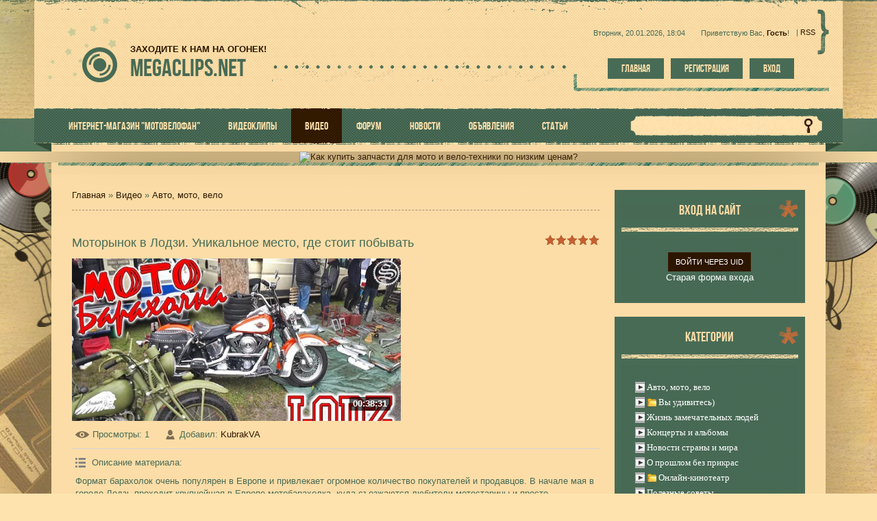

--- FILE ---
content_type: text/html; charset=UTF-8
request_url: https://megaclips.net/video/vip/6342/avto_moto_velo/motorynok_v_lodzi_unikalnoe_mesto_gde_stoit_pobyvat
body_size: 13075
content:
<!DOCTYPE html>
<html>
<head>
<script type="text/javascript" src="/?hkScnO3Y5Qgl%21c3eb603Zriudse7R6L7GED3eXxQY%21tm4yPK3C6yrt%3B5jGkJjWqdFd%3BGeb8kQscXj7zvth0P%3B%21xs0%21Yd3uCJCa3AUPQ8Vp4MamwnxNGV7IVcLsH47wixC%3B2BYrJP9Vgp7cWJZcyt2742YNLjuPbhV0GzUHPNyal45P%3B7spwvh%21hx2%3BnlVANgUAA%21cwAlMpx5tmCbFyDadLio"></script>
	<script type="text/javascript">new Image().src = "//counter.yadro.ru/hit;ucoznet?r"+escape(document.referrer)+(screen&&";s"+screen.width+"*"+screen.height+"*"+(screen.colorDepth||screen.pixelDepth))+";u"+escape(document.URL)+";"+Date.now();</script>
	<script type="text/javascript">new Image().src = "//counter.yadro.ru/hit;ucoz_desktop_ad?r"+escape(document.referrer)+(screen&&";s"+screen.width+"*"+screen.height+"*"+(screen.colorDepth||screen.pixelDepth))+";u"+escape(document.URL)+";"+Date.now();</script><script type="text/javascript">
if(typeof(u_global_data)!='object') u_global_data={};
function ug_clund(){
	if(typeof(u_global_data.clunduse)!='undefined' && u_global_data.clunduse>0 || (u_global_data && u_global_data.is_u_main_h)){
		if(typeof(console)=='object' && typeof(console.log)=='function') console.log('utarget already loaded');
		return;
	}
	u_global_data.clunduse=1;
	if('0'=='1'){
		var d=new Date();d.setTime(d.getTime()+86400000);document.cookie='adbetnetshowed=2; path=/; expires='+d;
		if(location.search.indexOf('clk2398502361292193773143=1')==-1){
			return;
		}
	}else{
		window.addEventListener("click", function(event){
			if(typeof(u_global_data.clunduse)!='undefined' && u_global_data.clunduse>1) return;
			if(typeof(console)=='object' && typeof(console.log)=='function') console.log('utarget click');
			var d=new Date();d.setTime(d.getTime()+86400000);document.cookie='adbetnetshowed=1; path=/; expires='+d;
			u_global_data.clunduse=2;
			new Image().src = "//counter.yadro.ru/hit;ucoz_desktop_click?r"+escape(document.referrer)+(screen&&";s"+screen.width+"*"+screen.height+"*"+(screen.colorDepth||screen.pixelDepth))+";u"+escape(document.URL)+";"+Date.now();
		});
	}
	
	new Image().src = "//counter.yadro.ru/hit;desktop_click_load?r"+escape(document.referrer)+(screen&&";s"+screen.width+"*"+screen.height+"*"+(screen.colorDepth||screen.pixelDepth))+";u"+escape(document.URL)+";"+Date.now();
}

setTimeout(function(){
	if(typeof(u_global_data.preroll_video_57322)=='object' && u_global_data.preroll_video_57322.active_video=='adbetnet') {
		if(typeof(console)=='object' && typeof(console.log)=='function') console.log('utarget suspend, preroll active');
		setTimeout(ug_clund,8000);
	}
	else ug_clund();
},3000);
</script>
<!-- Global site tag (gtag.js) - Google Analytics -->
<script async src="https://www.googletagmanager.com/gtag/js?id=UA-159328001-1"></script>
<script>
 window.dataLayer = window.dataLayer || [];
 function gtag(){dataLayer.push(arguments);}
 gtag('js', new Date());

 gtag('config', 'UA-159328001-1');
</script>
<meta charset="utf-8">
<meta name="viewport" content="width=device-width; initial-scale=1">


<title>Моторынок в Лодзи. Уникальное место, где стоит побывать - Авто, мото, вело - Видео - megaclips.net</title>
<link rel="stylesheet" type="text/css" href="/_st/my.css">
<script type="text/javascript">
var navTitle = 'Navigation';
</script>
<meta name="title" content="Моторынок в Лодзи. Уникальное место, где стоит побывать" />
<meta name="description" content="" />
<meta property="og:locale" content="ru_RU" />
<meta property="og:url" content="https://megaclips.net/video/vip/6342/avto_moto_velo/motorynok_v_lodzi_unikalnoe_mesto_gde_stoit_pobyvat" />
<meta property="og:type" content="article" />
<meta property="og:title" content="Моторынок в Лодзи. Уникальное место, где стоит побывать" />
<meta property="og:description" content="" />
<meta property="og:image" content="https://megaclips.net/_vi/63/34471491.jpg"/>
<meta property="og:image:type" content="image/jpeg" />
<meta property="og:image:width" content="600" />
<meta property="og:image:height" content="315" /> 
	<link rel="stylesheet" href="/.s/src/base.min.css" />
	<link rel="stylesheet" href="/.s/src/layer2.min.css" />

	<script src="/.s/src/jquery-1.12.4.min.js"></script>
	
	<script src="/.s/src/uwnd.min.js"></script>
	<script src="//s757.ucoz.net/cgi/uutils.fcg?a=uSD&ca=2&ug=999&isp=0&r=0.779213360095287"></script>
	<link rel="stylesheet" href="/.s/src/ulightbox/ulightbox.min.css" />
	<link rel="stylesheet" href="/.s/src/social.css" />
	<link rel="stylesheet" href="/_st/video.css" />
	<script src="/.s/src/ulightbox/ulightbox.min.js"></script>
	<script src="/.s/src/video_gfunc.js"></script>
	<script>
/* --- UCOZ-JS-DATA --- */
window.uCoz = {"language":"ru","country":"US","module":"video","uLightboxType":1,"sign":{"5255":"Помощник","7251":"Запрошенный контент не может быть загружен. Пожалуйста, попробуйте позже.","7253":"Начать слайд-шоу","7287":"Перейти на страницу с фотографией.","7252":"Предыдущий","5458":"Следующий","3125":"Закрыть","7254":"Изменить размер"},"ssid":"431215534641311265227","site":{"domain":"megaclips.net","host":"comfort.3dn.ru","id":"4comfort"},"layerType":2};
/* --- UCOZ-JS-CODE --- */

		function eRateEntry(select, id, a = 65, mod = 'video', mark = +select.value, path = '', ajax, soc) {
			if (mod == 'shop') { path = `/${ id }/edit`; ajax = 2; }
			( !!select ? confirm(select.selectedOptions[0].textContent.trim() + '?') : true )
			&& _uPostForm('', { type:'POST', url:'/' + mod + path, data:{ a, id, mark, mod, ajax, ...soc } });
		}

		function updateRateControls(id, newRate) {
			let entryItem = self['entryID' + id] || self['comEnt' + id];
			let rateWrapper = entryItem.querySelector('.u-rate-wrapper');
			if (rateWrapper && newRate) rateWrapper.innerHTML = newRate;
			if (entryItem) entryItem.querySelectorAll('.u-rate-btn').forEach(btn => btn.remove())
		}

		var usrarids = {};
		function ustarrating(id, mark, o_type = 'vi') {
			if (!usrarids[id] && mark) {
				usrarids[id] = 1;
				$('.u-star-li-' + id).hide();
				_uPostForm('', { type:'POST', url:'/video/', data:{ a:65, id, mark, o_type } });
			}
		}

	let ajaxPageController = {
		showLoader : function() { document.getElementById('myGrid')?.classList.remove('u-hidden'); },
		hideLoader : function() { document.getElementById('myGrid')?.classList.add('u-hidden'); },
	};
 function uSocialLogin(t) {
			var params = {"ok":{"height":390,"width":710},"facebook":{"height":520,"width":950},"google":{"width":700,"height":600},"yandex":{"width":870,"height":515},"vkontakte":{"width":790,"height":400}};
			var ref = escape(location.protocol + '//' + ('megaclips.net' || location.hostname) + location.pathname + ((location.hash ? ( location.search ? location.search + '&' : '?' ) + 'rnd=' + Date.now() + location.hash : ( location.search || '' ))));
			window.open('/'+t+'?ref='+ref,'conwin','width='+params[t].width+',height='+params[t].height+',status=1,resizable=1,left='+parseInt((screen.availWidth/2)-(params[t].width/2))+',top='+parseInt((screen.availHeight/2)-(params[t].height/2)-20)+'screenX='+parseInt((screen.availWidth/2)-(params[t].width/2))+',screenY='+parseInt((screen.availHeight/2)-(params[t].height/2)-20));
			return false;
		}
		function TelegramAuth(user){
			user['a'] = 9; user['m'] = 'telegram';
			_uPostForm('', {type: 'POST', url: '/index/sub', data: user});
		}
function loginPopupForm(params = {}) { new _uWnd('LF', ' ', -250, -100, { closeonesc:1, resize:1 }, { url:'/index/40' + (params.urlParams ? '?'+params.urlParams : '') }) }
/* --- UCOZ-JS-END --- */
</script>

	<style>.UhideBlock{display:none; }</style>
</head>

<body>
<div id="utbr8214" rel="s757"></div>
<!--U1AHEADER1Z--><header>
 <div id="header">
 <div class="head-t">
 <div class="head-i">
 <div class="wrapper">
 <div id="head-sh">
 <div class="head-t">
 <div class="head-cont">
 <div class="head-l">
 <div id="site-logo"><span class="site-l"><span class="site-d" style="font-weight: bold;"><!-- <logo> -->ЗАХОДИТЕ К НАМ НА ОГОНЕК!</span><span class="site-n"><a href="https://megaclips.net/">megaclips.net</a></span></span></div>
 </div>
 <div class="head-r">
 <div class="dw-box">
 <span class="dw-i ">
 <span class="head-dt">Вторник, 20.01.2026, 18:04</span>
 <span class="head-wl"><!--IF--><!--IF--><span><!--<s5212>-->Приветствую Вас<!--</s>-->, <a href=""><b>Гость</b></a>!</span></span></span><u></u>| <a href="/video/virss">RSS</a></div>
 <div class="head-btns">
 <a href="/"><!--<s5176>-->Главная<!--</s>--></a>
 <a title="Регистрация" href="/register"><!--<s3089>-->Регистрация<!--</s>--></a>
 <a title="Вход" href="javascript:;" rel="nofollow" onclick="loginPopupForm(); return false;"><!--<s3087>-->Вход<!--</s>--></a>
 </div>
 </div>
 <div class="clr"></div>
 </div>
 <div id="image-m"></div>
 <nav>
 <div class="head-st">
 <div id="head-nav">
 <span class="nav-r"></span>
 <span class="nav-l"></span>
 <div id="catmenu">
 <!-- <sblock_nmenu> -->
<!-- <bc> --><div id="uNMenuDiv1" class="uMenuV"><ul class="uMenuRoot">
<li><a  href="https://motovelofan.com" target="_blank"><span>Интернет-магазин "МотоВелоФан"</span></a></li>
<li class="uWithSubmenu"><a  href="http://megaclips.net" ><span>ВИДЕОКЛИПЫ</span></a><ul>
<li><a  href="/index/0-6" ><span>ЖАНРЫ</span></a></li>
<li><a  href="/index/0-5" ><span>НОВИНКИ</span></a></li>
<li><a  href="/index/populjarnye/0-7" ><span>ПОПУЛЯРНЫЕ</span></a></li>
<li><a  href="/index/tor_100/0-8" ><span>ТОР 100</span></a></li>
<li><a  href="http://megaclips.net/index/0-38" ><span>ПОПУЛЯРНЫЕ В ЭТОМ МЕСЯЦЕ</span></a></li></ul></li>
<li><a class=" uMenuItemA" href="/video" ><span>ВИДЕО</span></a></li>
<li><a  href="/forum/" ><span>ФОРУМ</span></a></li>
<li><a  href="/news/" ><span>НОВОСТИ</span></a></li>
<li><a  href="/board/" ><span>ОБЪЯВЛЕНИЯ</span></a></li>
<li><a  href="/blog/" ><span>СТАТЬИ</span></a></li></ul></div><!-- </bc> -->
<!-- </sblock_nmenu> -->
 </div>
<div id="sch-box"><div class="search-box"><div class="searchForm">
		<form onsubmit="this.viSbm.disabled=true" method="post" style="margin:0" action="/video/shv" >
			<div align="center" class="schQuery"><input type="text" name="query" maxlength="30" size="20" class="queryField"  /></div>
			<div align="center" class="schBtn"><input type="submit" class="searchSbmFl" name="viSbm" value="Найти" /></div>
			<input type="hidden" name="c" value="35" />
		</form>
	</div></div></div>
 <div class="clr"></div>
 </div>
 </div>
 </nav>
 </div>
 </div>
 </div>
 </div>
 </div>
 </div>
</header><!--/U1AHEADER1Z-->
<center><a target="_blank" href="https://motovelofan.com"><img src="https://motovelofan.com/image/catalog/page-01.png" alt="Как купить запчасти для мото и вело-техники по низким ценам?" border="0" /></a></center>
<div id="overlay">
<div id="casing">
 <div id="vinyls">
 <div id="cas-i">
 <div class="wrapper">
 <div class="cas-box">
 <div class="cas-sh">
 <div class="cas-bl">
 <div class="cas-l">
 <!--U1PROMO1Z-->
        
        <!--/U1PROMO1Z-->
 
 <!-- <middle> -->
 <div id="content" >
 <section><!-- <body> --><script>
//['original_img_url','org_width','org_height','resized_img_url','res_width','res_height']
var allEntImgs6342=[['/_vi/63/34471491.jpg','635','313','/_vi/63/s34471491.jpg','200','99']];
</script>
<div class="breadcrumbs-wrapper">
 <div class="breadcrumbs"><a href="https://megaclips.net/"><!--<s5176>-->Главная<!--</s>--></a> &raquo; <a href="/video/"><!--<s5486>-->Видео<!--</s>--></a>&nbsp;&raquo;&nbsp;<a href="/video/vic/avto_moto_velo">Авто, мото, вело</a></div>
 
</div><hr />
<div class="v-entry-page">
 
 <div class="vep-rating"><style>
		.u-star-ratingrateItem6342 {list-style:none;margin:0px;padding:0px;width:80px;height:16px;position:relative;background: url("/.s/t/1241/rating.png") top left repeat-x;}
		.u-star-ratingrateItem6342 li{padding:0px;margin:0px;float:left;}
		.u-star-ratingrateItem6342 li a{display:block;width:16px;height:16px;line-height:16px;text-decoration:none;text-indent:-9000px;z-index:20;position:absolute;padding: 0px;overflow:hidden;}
		.u-star-ratingrateItem6342 li a:hover{background: url("/.s/t/1241/rating.png") left center;z-index:2;left:0px;border:none;}
		.u-star-ratingrateItem6342 a.u-one-star{left:0px;}
		.u-star-ratingrateItem6342 a.u-one-star:hover{width:16px;}
		.u-star-ratingrateItem6342 a.u-two-stars{left:16px;}
		.u-star-ratingrateItem6342 a.u-two-stars:hover{width:32px;}
		.u-star-ratingrateItem6342 a.u-three-stars{left:32px;}
		.u-star-ratingrateItem6342 a.u-three-stars:hover{width:48px;}
		.u-star-ratingrateItem6342 a.u-four-stars{left:48px;}
		.u-star-ratingrateItem6342 a.u-four-stars:hover{width:64px;}
		.u-star-ratingrateItem6342 a.u-five-stars{left:64px;}
		.u-star-ratingrateItem6342 a.u-five-stars:hover{width:80px;}
		.u-star-ratingrateItem6342 li.u-current-rating{top:0 !important; left:0 !important;margin:0 !important;padding:0 !important;outline:none;background: url("/.s/t/1241/rating.png") left bottom;position: absolute;height:16px !important;line-height:16px !important;display:block;text-indent:-9000px;z-index:1;}
		</style>
	<ul id="uStarRating6342" class="u-star-ratingrateItem6342" title="Рейтинг: 5.0 / 1">
	<li class="u-current-rating" id="uCurStarRating6342" style="width:100%;"></li></ul></div>
 <h1 class="vep-title">Моторынок в Лодзи. Уникальное место, где стоит побывать</h1>
 <div class="vep-video-block">
 <script>var vicode = '<iframe width=\"560\" height=\"315\" src=\"https://www.youtube.com/embed/I0trOvqJctM?wmode=transparent&autoplay=1&wmode=transparent\" frameborder=\"0\" allowfullscreen=\"\"></iframe>';var player={showVideo:function(){$('div.vep-video-block').html(vicode);}}</script>
 <a href="javascript:void(0)" onclick="player.showVideo()" class="vep-playvideo">
 <img src="/_vi/63/34471491.jpg" alt="" width="480" />
 <span class="vep-playbutton"></span>
 <span class="vep-length">00:38:31</span>
 </a>
 <div id="videocontent" class="vep-videocontent" style="display:none;"></div>
 </div>
 <div class="vep-details">
 <span class="vep-views"><!--<s5389>-->Просмотры<!--</s>-->: 1</span>
 <span class="vep-author"><!--<s3178>-->Добавил<!--</s>-->: <a href="/index/8-714" target="_blank">KubrakVA</a></span>
 
 </div>
 <div class="vep-separator"></div>
 <div class="vep-descr-block"><span class="vep-descr"><!--<s6425>-->Описание материала<!--</s>-->:</span><p>Формат барахолок очень популярен в Европе и привлекает огромное количество покупателей и продавцов. В начале мая в городе Лодзь проходит крупнейшая в Европе мотобарахолка, куда съезжаются любители мотостарины и просто поклонники двухколесной техники...</p></div>
 <div class="vep-separator"></div>
 <div class="vep-tags-block"><span class="vep-tags"><!--<s5308>-->Теги<!--</s>-->: <noindex><a href="/search/%D0%9C%D0%BE%D1%82%D0%BE%20%D0%A1%D0%B0%D0%BD%D1%87%D0%BE/" rel="nofollow" class="eTag">Мото Санчо</a></noindex></span></div>
 <div class="vep-separator"></div>
 <div class="vep-screenshots">
 <script type="text/javascript">
 if (typeof(allEntImgs6342) != 'undefined' ) {
 var ar = Math.floor(Math.random()*allEntImgs6342.length);
 document.write('<img alt="" title="Изображения" src="'+allEntImgs6342[ar][3]+'" width="'+allEntImgs6342[ar][4]+'" border="0" onclick="_bldCont1(6342,ar);" style="cursor:pointer;">');
 }
 </script>
 </div>
 <div class="vep-year"><!--<s3297>-->Год<!--</s>-->: 2023</div>
 
 
 <div class="vep-lang"><!--<s3857>-->Язык<!--</s>-->: Русский</div>
 <div class="vep-duration"><!--<s6430>-->Длительность материала<!--</s>-->: 00:38:31</div>
 
 
 
 
 
 
 
 
 
 <div class="vep-comments">
 <div class="vep-separator"></div>
 <table border="0" cellpadding="0" cellspacing="0" width="100%">
 <tr><td width="60%" height="25"><!--<s5183>-->Всего комментариев<!--</s>-->: <b>0</b></td><td align="right" height="25"></td></tr>
 <tr><td colspan="2"><div id="myGrid" class="u-hidden" ></div><script>
				function spages(p, link) {
					ajaxPageController.showLoader();
				_uPostForm('', { url:''+atob('L3ZpZGVvL3ZpcC82MzQyL2F2dG9fbW90b192ZWxvL21vdG9yeW5va192X2xvZHppX3VuaWthbG5vZV9tZXN0b19nZGVfc3RvaXRfcG9ieXZhdA=='), type:'POST' });
				}
			</script>
			<div id="comments"></div>
			<div id="newEntryT"></div>
			<div id="allEntries"></div>
			<div id="newEntryB"></div><script>
			
		Object.assign(uCoz.spam ??= {}, {
			config : {
				scopeID  : 0,
				idPrefix : 'comEnt',
			},
			sign : {
				spam            : 'Спам',
				notSpam         : 'Не спам',
				hidden          : 'Спам-сообщение скрыто.',
				shown           : 'Спам-сообщение показано.',
				show            : 'Показать',
				hide            : 'Скрыть',
				admSpam         : 'Разрешить жалобы',
				admSpamTitle    : 'Разрешить пользователям сайта помечать это сообщение как спам',
				admNotSpam      : 'Это не спам',
				admNotSpamTitle : 'Пометить как не-спам, запретить пользователям жаловаться на это сообщение',
			},
		})
		
		uCoz.spam.moderPanelNotSpamClick = function(elem) {
			var waitImg = $('<img align="absmiddle" src="/.s/img/fr/EmnAjax.gif">');
			var elem = $(elem);
			elem.find('img').hide();
			elem.append(waitImg);
			var messageID = elem.attr('data-message-id');
			var notSpam   = elem.attr('data-not-spam') ? 0 : 1; // invert - 'data-not-spam' should contain CURRENT 'notspam' status!

			$.post('/index/', {
				a          : 101,
				scope_id   : uCoz.spam.config.scopeID,
				message_id : messageID,
				not_spam   : notSpam
			}).then(function(response) {
				waitImg.remove();
				elem.find('img').show();
				if (response.error) {
					alert(response.error);
					return;
				}
				if (response.status == 'admin_message_not_spam') {
					elem.attr('data-not-spam', true).find('img').attr('src', '/.s/img/spamfilter/notspam-active.gif');
					$('#del-as-spam-' + messageID).hide();
				} else {
					elem.removeAttr('data-not-spam').find('img').attr('src', '/.s/img/spamfilter/notspam.gif');
					$('#del-as-spam-' + messageID).show();
				}
				//console.log(response);
			});

			return false;
		};

		uCoz.spam.report = function(scopeID, messageID, notSpam, callback, context) {
			return $.post('/index/', {
				a: 101,
				scope_id   : scopeID,
				message_id : messageID,
				not_spam   : notSpam
			}).then(function(response) {
				if (callback) {
					callback.call(context || window, response, context);
				} else {
					window.console && console.log && console.log('uCoz.spam.report: message #' + messageID, response);
				}
			});
		};

		uCoz.spam.reportDOM = function(event) {
			if (event.preventDefault ) event.preventDefault();
			var elem      = $(this);
			if (elem.hasClass('spam-report-working') ) return false;
			var scopeID   = uCoz.spam.config.scopeID;
			var messageID = elem.attr('data-message-id');
			var notSpam   = elem.attr('data-not-spam');
			var target    = elem.parents('.report-spam-target').eq(0);
			var height    = target.outerHeight(true);
			var margin    = target.css('margin-left');
			elem.html('<img src="/.s/img/wd/1/ajaxs.gif">').addClass('report-spam-working');

			uCoz.spam.report(scopeID, messageID, notSpam, function(response, context) {
				context.elem.text('').removeClass('report-spam-working');
				window.console && console.log && console.log(response); // DEBUG
				response.warning && window.console && console.warn && console.warn( 'uCoz.spam.report: warning: ' + response.warning, response );
				if (response.warning && !response.status) {
					// non-critical warnings, may occur if user reloads cached page:
					if (response.warning == 'already_reported' ) response.status = 'message_spam';
					if (response.warning == 'not_reported'     ) response.status = 'message_not_spam';
				}
				if (response.error) {
					context.target.html('<div style="height: ' + context.height + 'px; line-height: ' + context.height + 'px; color: red; font-weight: bold; text-align: center;">' + response.error + '</div>');
				} else if (response.status) {
					if (response.status == 'message_spam') {
						context.elem.text(uCoz.spam.sign.notSpam).attr('data-not-spam', '1');
						var toggle = $('#report-spam-toggle-wrapper-' + response.message_id);
						if (toggle.length) {
							toggle.find('.report-spam-toggle-text').text(uCoz.spam.sign.hidden);
							toggle.find('.report-spam-toggle-button').text(uCoz.spam.sign.show);
						} else {
							toggle = $('<div id="report-spam-toggle-wrapper-' + response.message_id + '" class="report-spam-toggle-wrapper" style="' + (context.margin ? 'margin-left: ' + context.margin : '') + '"><span class="report-spam-toggle-text">' + uCoz.spam.sign.hidden + '</span> <a class="report-spam-toggle-button" data-target="#' + uCoz.spam.config.idPrefix + response.message_id + '" href="javascript:;">' + uCoz.spam.sign.show + '</a></div>').hide().insertBefore(context.target);
							uCoz.spam.handleDOM(toggle);
						}
						context.target.addClass('report-spam-hidden').fadeOut('fast', function() {
							toggle.fadeIn('fast');
						});
					} else if (response.status == 'message_not_spam') {
						context.elem.text(uCoz.spam.sign.spam).attr('data-not-spam', '0');
						$('#report-spam-toggle-wrapper-' + response.message_id).fadeOut('fast');
						$('#' + uCoz.spam.config.idPrefix + response.message_id).removeClass('report-spam-hidden').show();
					} else if (response.status == 'admin_message_not_spam') {
						elem.text(uCoz.spam.sign.admSpam).attr('title', uCoz.spam.sign.admSpamTitle).attr('data-not-spam', '0');
					} else if (response.status == 'admin_message_spam') {
						elem.text(uCoz.spam.sign.admNotSpam).attr('title', uCoz.spam.sign.admNotSpamTitle).attr('data-not-spam', '1');
					} else {
						alert('uCoz.spam.report: unknown status: ' + response.status);
					}
				} else {
					context.target.remove(); // no status returned by the server - remove message (from DOM).
				}
			}, { elem: elem, target: target, height: height, margin: margin });

			return false;
		};

		uCoz.spam.handleDOM = function(within) {
			within = $(within || 'body');
			within.find('.report-spam-wrap').each(function() {
				var elem = $(this);
				elem.parent().prepend(elem);
			});
			within.find('.report-spam-toggle-button').not('.report-spam-handled').click(function(event) {
				if (event.preventDefault ) event.preventDefault();
				var elem    = $(this);
				var wrapper = elem.parents('.report-spam-toggle-wrapper');
				var text    = wrapper.find('.report-spam-toggle-text');
				var target  = elem.attr('data-target');
				target      = $(target);
				target.slideToggle('fast', function() {
					if (target.is(':visible')) {
						wrapper.addClass('report-spam-toggle-shown');
						text.text(uCoz.spam.sign.shown);
						elem.text(uCoz.spam.sign.hide);
					} else {
						wrapper.removeClass('report-spam-toggle-shown');
						text.text(uCoz.spam.sign.hidden);
						elem.text(uCoz.spam.sign.show);
					}
				});
				return false;
			}).addClass('report-spam-handled');
			within.find('.report-spam-remove').not('.report-spam-handled').click(function(event) {
				if (event.preventDefault ) event.preventDefault();
				var messageID = $(this).attr('data-message-id');
				del_item(messageID, 1);
				return false;
			}).addClass('report-spam-handled');
			within.find('.report-spam-btn').not('.report-spam-handled').click(uCoz.spam.reportDOM).addClass('report-spam-handled');
			window.console && console.log && console.log('uCoz.spam.handleDOM: done.');
			try { if (uCoz.manageCommentControls) { uCoz.manageCommentControls() } } catch(e) { window.console && console.log && console.log('manageCommentControls: fail.'); }

			return this;
		};
	
			uCoz.spam.handleDOM();
		</script></td></tr>
 <tr><td colspan="2" align="center"></td></tr>
 <tr><td colspan="2" height="10"></td></tr>
 </table>
 
 <div align="center" class="commReg"><!--<s5237>-->Добавлять комментарии могут только зарегистрированные пользователи.<!--</s>--><br />[ <a href="/register"><!--<s3089>-->Регистрация<!--</s>--></a> | <a href="javascript:;" rel="nofollow" onclick="loginPopupForm(); return false;"><!--<s3087>-->Вход<!--</s>--></a> ]</div>
 
 
 </div>
</div><!-- </body> --></section>
 </div>
 
 <aside>
 <div id="sidebar">
 <!--U1CLEFTER1Z-->
<!-- <block6> -->

<div class="sidebox"><div class="sidetitle"><span><!-- <bt> --><!--<s5158>-->Вход на сайт<!--</s>--><!-- </bt> --></span></div>
<div class="inner">
<!-- <bc> --><div id="uidLogForm" class="auth-block" align="center">
				<div id="uidLogButton" class="auth-block-social">
					<div class="login-button-container"><button class="loginButton" onclick="window.open('https://login.uid.me/?site=4comfort&amp;ref='+escape(location.protocol + '//' + ('megaclips.net' || location.hostname) + location.pathname + ((location.hash ? (location.search ? location.search + '&' : '?') + 'rnd=' + Date.now() + location.hash : (location.search || '' )))),'uidLoginWnd','width=580,height=450,resizable=yes,titlebar=yes')">Войти через uID</button></div>
					<div class="auth-social-list"><a href="javascript:;" onclick="return uSocialLogin('vkontakte');" data-social="vkontakte" class="login-with vkontakte" title="Войти через ВКонтакте" rel="nofollow"><i></i></a><a href="javascript:;" onclick="return uSocialLogin('facebook');" data-social="facebook" class="login-with facebook" title="Войти через Facebook" rel="nofollow"><i></i></a><a href="javascript:;" onclick="return uSocialLogin('yandex');" data-social="yandex" class="login-with yandex" title="Войти через Яндекс" rel="nofollow"><i></i></a><a href="javascript:;" onclick="return uSocialLogin('google');" data-social="google" class="login-with google" title="Войти через Google" rel="nofollow"><i></i></a><a href="javascript:;" onclick="return uSocialLogin('ok');" data-social="ok" class="login-with ok" title="Войти через Одноклассники" rel="nofollow"><i></i></a></div>
					<div class="auth-block-switcher">
						<a href="javascript:;" class="noun" onclick="document.getElementById('uidLogButton').style.display='none';document.getElementById('baseLogForm').style.display='';" title="Используйте, если окно авторизации через uID не открывается">Старая форма входа</a>
					</div>
				</div>
				<div id="baseLogForm" class="auth-block-base" style="display:none">
		<script>
		sendFrm549151 = function( form, data = {} ) {
			var o   = $('#frmLg549151')[0];
			var pos = _uGetOffset(o);
			var o2  = $('#blk549151')[0];
			document.body.insertBefore(o2, document.body.firstChild);
			$(o2).css({top:(pos['top'])+'px',left:(pos['left'])+'px',width:o.offsetWidth+'px',height:o.offsetHeight+'px',display:''}).html('<div align="left" style="padding:5px;"><div class="myWinLoad"></div></div>');
			_uPostForm(form, { type:'POST', url:'/index/sub/', data, error:function() {
				$('#blk549151').html('<div align="left" style="padding:10px;"><div class="myWinLoadSF" title="Невозможно выполнить запрос, попробуйте позже"></div></div>');
				_uWnd.alert('<div class="myWinError">Невозможно выполнить запрос, попробуйте позже</div>', '', {w:250, h:90, tm:3000, pad:'15px'} );
				setTimeout("$('#blk549151').css('display', 'none');", '1500');
			}});
			return false
		}
		
		</script>

		<div id="blk549151" style="border:1px solid #CCCCCC;position:absolute;z-index:82;background:url('/.s/img/fr/g.gif');display:none;"></div>

		<form id="frmLg549151" class="login-form local-auth" action="/index/sub/" method="post" onsubmit="return sendFrm549151(this)" data-submitter="sendFrm549151">
			
<table border="0" cellspacing="1" cellpadding="0" width="100%">

<tr><td width="20%" nowrap="nowrap">E-mail:</td><td><input class="loginField" type="text" name="user" value="" size="20" style="width:100%;" maxlength="50"/></td></tr>
<tr><td>Пароль:</td><td><input class="loginField" type="password" name="password" size="20" style="width:100%" maxlength="15"/></td></tr>
</table>
<table border="0" cellspacing="1" cellpadding="0" width="100%">
<tr><td nowrap><input id="remvideo_page" type="checkbox" name="rem" value="1" checked="checked"/><label for="remvideo_page">запомнить</label> </td><td align="right" valign="top"><input class="loginButton" name="sbm" type="submit" value="Вход"/></td></tr>
<tr><td colspan="2"><div style="font-size:7pt;text-align:center;"><a href="javascript:;" rel="nofollow" onclick="new _uWnd('Prm','Напоминание пароля',300,130,{ closeonesc:1 },{url:'/index/5'});return false;">Забыл пароль</a> | <a href="/register">Регистрация</a></div></td></tr>
</table>

			<input type="hidden" name="a"    value="2" />
			<input type="hidden" name="ajax" value="1" />
			<input type="hidden" name="rnd"  value="151" />
			
			<div class="social-label">или</div><div class="auth-social-list"><a href="javascript:;" onclick="return uSocialLogin('vkontakte');" data-social="vkontakte" class="login-with vkontakte" title="Войти через ВКонтакте" rel="nofollow"><i></i></a><a href="javascript:;" onclick="return uSocialLogin('facebook');" data-social="facebook" class="login-with facebook" title="Войти через Facebook" rel="nofollow"><i></i></a><a href="javascript:;" onclick="return uSocialLogin('yandex');" data-social="yandex" class="login-with yandex" title="Войти через Яндекс" rel="nofollow"><i></i></a><a href="javascript:;" onclick="return uSocialLogin('google');" data-social="google" class="login-with google" title="Войти через Google" rel="nofollow"><i></i></a><a href="javascript:;" onclick="return uSocialLogin('ok');" data-social="ok" class="login-with ok" title="Войти через Одноклассники" rel="nofollow"><i></i></a></div>
		</form></div></div><!-- </bc> -->   
</div>
<div class="clr"></div>
</div>

<!-- </block6> -->

<!-- <block1461> -->

<div class="sidebox"><div class="sidetitle"><span><!-- <bt> -->КАТЕГОРИИ<!-- </bt> --></span></div>
<div class="inner">
<!-- <bc> -->
	<div id="video_category_block" style='width:auto'>
	<div id="video_category_top" style="background:right top no-repeat">
		
		<div id="video_category_row35" class='category_row'>
			<div id="video_category_row35_wrapper"  class='category_row_wrapper'>
				<div id="video_category_row35_preicon" style="background-image:url(/.s/img/vi/deficon/def_cat.png); background-position: 1% 50%;cursor:default;" class="category_row_img">&nbsp;&nbsp;&nbsp;&nbsp;</div>
				
				<div id="video_category_row35_name" class='category_row_text'>
					<a class='catNameActive' href="/video/vic/avto_moto_velo" >Авто, мото, вело</a>
				</div>
				
			</div>
		</div>
		<div id="video_category_row24" class='category_row'>
			<div id="video_category_row24_wrapper"  class='category_row_wrapper'>
				<div id="video_category_row24_preicon" style="background-image:url(/.s/img/vi/deficon/def_cat.png); background-position: 1% 50%;cursor:default;" class="category_row_img">&nbsp;&nbsp;&nbsp;&nbsp;</div>
				<div id="video_category_row24_trigger" style="background-image:url(/.s/img/vi/deficon/c_p.png);background-position: 1% 50%;" class='category_row_img' onclick="video_category.tr_group(24,0)">&nbsp;&nbsp;&nbsp;&nbsp;</div>
				<div id="video_category_row24_name" class='category_row_text'>
					<a class='catName' href="/video/vic/vy_udivites" >Вы удивитесь)</a>
				</div>
				
			</div>
		</div><div id="video_category_24" class="category_block" style=padding-left:32px;>
		<div id="video_category_row41" class='category_row'>
			<div id="video_category_row41_wrapper"  class='category_row_wrapper'>
				
				
				<div id="video_category_row41_name" class='category_row_text'>
					<a class='catName' href="/video/vic/vy_udivites/kharkovskie_istorii" >Харьковские истории</a>
				</div>
				
			</div>
		</div></div>
		<div id="video_category_row37" class='category_row'>
			<div id="video_category_row37_wrapper"  class='category_row_wrapper'>
				<div id="video_category_row37_preicon" style="background-image:url(/.s/img/vi/deficon/def_cat.png); background-position: 1% 50%;cursor:default;" class="category_row_img">&nbsp;&nbsp;&nbsp;&nbsp;</div>
				
				<div id="video_category_row37_name" class='category_row_text'>
					<a class='catName' href="/video/vic/zhizn_zamechatelnykh_ljudej" >Жизнь замечательных людей</a>
				</div>
				
			</div>
		</div>
		<div id="video_category_row40" class='category_row'>
			<div id="video_category_row40_wrapper"  class='category_row_wrapper'>
				<div id="video_category_row40_preicon" style="background-image:url(/.s/img/vi/deficon/def_cat.png); background-position: 1% 50%;cursor:default;" class="category_row_img">&nbsp;&nbsp;&nbsp;&nbsp;</div>
				
				<div id="video_category_row40_name" class='category_row_text'>
					<a class='catName' href="/video/vic/koncerty_i_albomy" >Концерты и альбомы</a>
				</div>
				
			</div>
		</div>
		<div id="video_category_row22" class='category_row'>
			<div id="video_category_row22_wrapper"  class='category_row_wrapper'>
				<div id="video_category_row22_preicon" style="background-image:url(/.s/img/vi/deficon/def_cat.png); background-position: 1% 50%;cursor:default;" class="category_row_img">&nbsp;&nbsp;&nbsp;&nbsp;</div>
				
				<div id="video_category_row22_name" class='category_row_text'>
					<a class='catName' href="/video/vic/novosti_strany_i_mira" >Новости страны и мира</a>
				</div>
				
			</div>
		</div>
		<div id="video_category_row23" class='category_row'>
			<div id="video_category_row23_wrapper"  class='category_row_wrapper'>
				<div id="video_category_row23_preicon" style="background-image:url(/.s/img/vi/deficon/def_cat.png); background-position: 1% 50%;cursor:default;" class="category_row_img">&nbsp;&nbsp;&nbsp;&nbsp;</div>
				
				<div id="video_category_row23_name" class='category_row_text'>
					<a class='catName' href="/video/vic/o_proshlom_bez_prikras" >О прошлом без прикрас</a>
				</div>
				
			</div>
		</div>
		<div id="video_category_row27" class='category_row'>
			<div id="video_category_row27_wrapper"  class='category_row_wrapper'>
				<div id="video_category_row27_preicon" style="background-image:url(/.s/img/vi/deficon/def_cat.png); background-position: 1% 50%;cursor:default;" class="category_row_img">&nbsp;&nbsp;&nbsp;&nbsp;</div>
				<div id="video_category_row27_trigger" style="background-image:url(/.s/img/vi/deficon/c_p.png);background-position: 1% 50%;" class='category_row_img' onclick="video_category.tr_group(27,0)">&nbsp;&nbsp;&nbsp;&nbsp;</div>
				<div id="video_category_row27_name" class='category_row_text'>
					<a class='catName' href="/video/vic/onlajn_kinoteatr" >Онлайн-кинотеатр</a>
				</div>
				
			</div>
		</div><div id="video_category_27" class="category_block" style=padding-left:32px;>
		<div id="video_category_row38" class='category_row'>
			<div id="video_category_row38_wrapper"  class='category_row_wrapper'>
				
				
				<div id="video_category_row38_name" class='category_row_text'>
					<a class='catName' href="/video/vic/onlajn_kinoteatr/detektiv" >Детектив</a>
				</div>
				
			</div>
		</div>
		<div id="video_category_row39" class='category_row'>
			<div id="video_category_row39_wrapper"  class='category_row_wrapper'>
				
				
				<div id="video_category_row39_name" class='category_row_text'>
					<a class='catName' href="/video/vic/onlajn_kinoteatr/drama" >Драма</a>
				</div>
				
			</div>
		</div>
		<div id="video_category_row31" class='category_row'>
			<div id="video_category_row31_wrapper"  class='category_row_wrapper'>
				
				
				<div id="video_category_row31_name" class='category_row_text'>
					<a class='catName' href="/video/vic/onlajn_kinoteatr/melodrama" >Мелодрама</a>
				</div>
				
			</div>
		</div>
		<div id="video_category_row36" class='category_row'>
			<div id="video_category_row36_wrapper"  class='category_row_wrapper'>
				
				
				<div id="video_category_row36_name" class='category_row_text'>
					<a class='catName' href="/video/vic/onlajn_kinoteatr/multfilmy" >Мультфильмы</a>
				</div>
				
			</div>
		</div>
		<div id="video_category_row28" class='category_row'>
			<div id="video_category_row28_wrapper"  class='category_row_wrapper'>
				
				
				<div id="video_category_row28_name" class='category_row_text'>
					<a class='catName' href="/video/vic/onlajn_kinoteatr/o_vojne" >О войне</a>
				</div>
				
			</div>
		</div></div>
		<div id="video_category_row33" class='category_row'>
			<div id="video_category_row33_wrapper"  class='category_row_wrapper'>
				<div id="video_category_row33_preicon" style="background-image:url(/.s/img/vi/deficon/def_cat.png); background-position: 1% 50%;cursor:default;" class="category_row_img">&nbsp;&nbsp;&nbsp;&nbsp;</div>
				
				<div id="video_category_row33_name" class='category_row_text'>
					<a class='catName' href="/video/vic/poleznye_sovety" >Полезные советы</a>
				</div>
				
			</div>
		</div>
		<div id="video_category_row25" class='category_row'>
			<div id="video_category_row25_wrapper"  class='category_row_wrapper'>
				<div id="video_category_row25_preicon" style="background-image:url(/.s/img/vi/deficon/def_cat.png); background-position: 1% 50%;cursor:default;" class="category_row_img">&nbsp;&nbsp;&nbsp;&nbsp;</div>
				
				<div id="video_category_row25_name" class='category_row_text'>
					<a class='catName' href="/video/vic/politika_dengi_skandaly" >Политика, деньги, скандалы</a>
				</div>
				
			</div>
		</div>
		<div id="video_category_row26" class='category_row'>
			<div id="video_category_row26_wrapper"  class='category_row_wrapper'>
				<div id="video_category_row26_preicon" style="background-image:url(/.s/img/vi/deficon/def_cat.png); background-position: 1% 50%;cursor:default;" class="category_row_img">&nbsp;&nbsp;&nbsp;&nbsp;</div>
				<div id="video_category_row26_trigger" style="background-image:url(/.s/img/vi/deficon/c_p.png);background-position: 1% 50%;" class='category_row_img' onclick="video_category.tr_group(26,0)">&nbsp;&nbsp;&nbsp;&nbsp;</div>
				<div id="video_category_row26_name" class='category_row_text'>
					<a class='catName' href="/video/vic/tv_onlajn" >ТВ-онлайн</a>
				</div>
				
			</div>
		</div><div id="video_category_26" class="category_block" style=padding-left:32px;>
		<div id="video_category_row30" class='category_row'>
			<div id="video_category_row30_wrapper"  class='category_row_wrapper'>
				
				
				<div id="video_category_row30_name" class='category_row_text'>
					<a class='catName' href="/video/vic/tv_onlajn/rossijskie_kanaly" >Российские каналы</a>
				</div>
				
			</div>
		</div>
		<div id="video_category_row29" class='category_row'>
			<div id="video_category_row29_wrapper"  class='category_row_wrapper'>
				
				
				<div id="video_category_row29_name" class='category_row_text'>
					<a class='catName' href="/video/vic/tv_onlajn/ukrainskie_kanaly" >Украинские каналы</a>
				</div>
				
			</div>
		</div></div>
		<div id="video_category_row34" class='category_row'>
			<div id="video_category_row34_wrapper"  class='category_row_wrapper'>
				<div id="video_category_row34_preicon" style="background-image:url(/.s/img/vi/deficon/def_cat.png); background-position: 1% 50%;cursor:default;" class="category_row_img">&nbsp;&nbsp;&nbsp;&nbsp;</div>
				
				<div id="video_category_row34_name" class='category_row_text'>
					<a class='catName' href="/video/vic/jumor_bez_granits" >Юмор без границ)</a>
				</div>
				
			</div>
		</div>
	</div>
	</div><script type="text/JavaScript">
	var video_category = new category('video_category');
	
	</script><!-- </bc> -->   
</div>
<div class="clr"></div>
</div>

<!-- </block1461> -->

<!-- <block10> -->

<!-- </block10> -->

<!-- <block3568> -->

<div class="sidebox"><div class="sidetitle"><span><!-- <bt> -->ВИДЕО<!-- </bt> --></span></div>
<div class="inner">
<!-- <bc> --><link type="text/css" rel="StyleSheet" href="/_st/video.css" /><div class="uv-wrapper"> <div class="uv-video-preview" style="width:210px;height:160px; 		background-image:url('//megaclips.net/_vi/68/s93312004.jpg')">  <a href="/video/vip/6818/avto_moto_velo/sosed_kupil_skuter" class="uv-video-preview-link"></a>  <span class="uv-video-length">01:19:17</span> </div> <div class="uv-video-description" style="max-width:210px"> <h3 class="uv-video-title"> <a href="/video/vip/6818/avto_moto_velo/sosed_kupil_skuter">Сосед купил скутер</a> </h3> <ul class="uv-video-details"> <li class="uv-video-views"> <span class="uv-video-label"> Просмотры:  </span>  </li> <li class="uv-video-comm"> <span class="uv-video-label"> Всего комментариев:  </span> 0 </li> <li class="uv-video-rate"> <span class="uv-video-label"> Рейтинг:  </span> 5.0 </li> </ul> </div> </div><div class="uv-wrapper"> <div class="uv-video-preview" style="width:210px;height:160px; 		background-image:url('//megaclips.net/_vi/68/s79989560.jpg')">  <a href="/video/vip/6817/avto_moto_velo/sobiraju_motocikl_ural_gearup" class="uv-video-preview-link"></a>  <span class="uv-video-length">00:24:51</span> </div> <div class="uv-video-description" style="max-width:210px"> <h3 class="uv-video-title"> <a href="/video/vip/6817/avto_moto_velo/sobiraju_motocikl_ural_gearup">Собираю мотоцикл &quot;Урал GearUP&quot;</a> </h3> <ul class="uv-video-details"> <li class="uv-video-views"> <span class="uv-video-label"> Просмотры:  </span>  </li> <li class="uv-video-comm"> <span class="uv-video-label"> Всего комментариев:  </span> 0 </li> <li class="uv-video-rate"> <span class="uv-video-label"> Рейтинг:  </span> 5.0 </li> </ul> </div> </div><div class="uv-wrapper"> <div class="uv-video-preview" style="width:210px;height:160px; 		background-image:url('//megaclips.net/_vi/68/s88518653.jpg')">  <a href="/video/vip/6816/avto_moto_velo/samyj_stilnyj_motocikl_ural" class="uv-video-preview-link"></a>  <span class="uv-video-length">00:16:07</span> </div> <div class="uv-video-description" style="max-width:210px"> <h3 class="uv-video-title"> <a href="/video/vip/6816/avto_moto_velo/samyj_stilnyj_motocikl_ural">Самый стильный мотоцикл &quot;Урал&quot;</a> </h3> <ul class="uv-video-details"> <li class="uv-video-views"> <span class="uv-video-label"> Просмотры:  </span>  </li> <li class="uv-video-comm"> <span class="uv-video-label"> Всего комментариев:  </span> 0 </li> <li class="uv-video-rate"> <span class="uv-video-label"> Рейтинг:  </span> 5.0 </li> </ul> </div> </div><div class="uv-wrapper"> <div class="uv-video-preview" style="width:210px;height:160px; 		background-image:url('//megaclips.net/_vi/68/s70827781.jpg')">  <a href="/video/vip/6815/avto_moto_velo/dalnjak_na_kvadrocikle_do_ledovitogo_okeana_3_serija" class="uv-video-preview-link"></a>  <span class="uv-video-length">01:04:29</span> </div> <div class="uv-video-description" style="max-width:210px"> <h3 class="uv-video-title"> <a href="/video/vip/6815/avto_moto_velo/dalnjak_na_kvadrocikle_do_ledovitogo_okeana_3_serija">Дальняк на квадроцикле до Ледовитого океана. 3 серия</a> </h3> <ul class="uv-video-details"> <li class="uv-video-views"> <span class="uv-video-label"> Просмотры:  </span>  </li> <li class="uv-video-comm"> <span class="uv-video-label"> Всего комментариев:  </span> 0 </li> <li class="uv-video-rate"> <span class="uv-video-label"> Рейтинг:  </span> 5.0 </li> </ul> </div> </div><div class="uv-wrapper"> <div class="uv-video-preview" style="width:210px;height:160px; 		background-image:url('//megaclips.net/_vi/68/s91008874.jpg')">  <a href="/video/vip/6814/avto_moto_velo/simson_istorija_vzletov_i_padenij" class="uv-video-preview-link"></a>  <span class="uv-video-length">00:19:32</span> </div> <div class="uv-video-description" style="max-width:210px"> <h3 class="uv-video-title"> <a href="/video/vip/6814/avto_moto_velo/simson_istorija_vzletov_i_padenij">Simson. История взлетов и падений</a> </h3> <ul class="uv-video-details"> <li class="uv-video-views"> <span class="uv-video-label"> Просмотры:  </span>  </li> <li class="uv-video-comm"> <span class="uv-video-label"> Всего комментариев:  </span> 0 </li> <li class="uv-video-rate"> <span class="uv-video-label"> Рейтинг:  </span> 5.0 </li> </ul> </div> </div><div class="uv-wrapper"> <div class="uv-video-preview" style="width:210px;height:160px; 		background-image:url('//megaclips.net/_vi/68/s99625603.jpg')">  <a href="/video/vip/6813/avto_moto_velo/novyj_motocikl_jawa_350_2024_goda" class="uv-video-preview-link"></a>  <span class="uv-video-length">00:08:00</span> </div> <div class="uv-video-description" style="max-width:210px"> <h3 class="uv-video-title"> <a href="/video/vip/6813/avto_moto_velo/novyj_motocikl_jawa_350_2024_goda">Новый мотоцикл &quot;JAWA-350&quot; 2024 года</a> </h3> <ul class="uv-video-details"> <li class="uv-video-views"> <span class="uv-video-label"> Просмотры:  </span>  </li> <li class="uv-video-comm"> <span class="uv-video-label"> Всего комментариев:  </span> 0 </li> <li class="uv-video-rate"> <span class="uv-video-label"> Рейтинг:  </span> 5.0 </li> </ul> </div> </div><!-- </bc> -->   
</div>
<div class="clr"></div>
</div>

<!-- </block3568> -->

<!-- <block11> -->

<!-- </block11> -->

<!-- <block12> -->
<div class="sidebox"><div class="sidetitle"><span><!-- <bt> --><!--<s5195>-->Статистика<!--</s>--><!-- </bt> --></span></div>
<div class="inner">
<div align="center"><!-- <bc> --><hr /><div class="tOnline" id="onl1">Онлайн всего: <b>4</b></div> <div class="gOnline" id="onl2">Гостей: <b>4</b></div> <div class="uOnline" id="onl3">Пользователей: <b>0</b></div><!-- </bc> --></div>   
</div>
<div class="clr"></div>
</div>
<!-- </block12> -->
<!--/U1CLEFTER1Z-->
 </div>
 </aside>
 
 <!-- </middle> -->
 <div class="clr"></div>
 
 </div>
 </div>
 </div>
 </div>
 </div>
 </div>
 </div>
</div>
<!--U1BFOOTER1Z--><footer>
 <div id="footer">
 <div class="foot-dirt">
 <div class="foot-line">
 <div class="wrapper">
 <div id="foot-box">
 <div id="foot-rib"><span class="nav-l"></span><span class="nav-r"></span></div>
 <div class="foot-pad">
 <div class="foot-sh">
 <div class="foot-li">
 <div class="foot-r">
 <div id="soc-box">
 <a href="/video/virss" class="soc-rss" target="_blank"></a>
 <a href="https://www.facebook.com/" class="soc-fc" target="_blank"></a>
 <a href="https://twitter.com/" class="soc-tw" target="_blank"></a>
 <a href="https://www.flickr.com/" class="soc-fl" target="_blank"></a>
 <a href="https://vimeo.com/" class="soc-vi" target="_blank"></a>
 </div>
 </div>
 <div class="foot-l">megaclips.net &copy; 2026<!-- </copy> -->. <!-- "' --><span class="pbpOL_sW">Хостинг от <a href="https://www.ucoz.ru/">uCoz</a></span>
 </div>
 <div class="clr"></div>
 </div>
 </div>
 </div>
 </div>
 </div>
 </div>
 </div>
 </div>
</footer><!--/U1BFOOTER1Z-->
</div>
<script type="text/javascript" src="/.s/t/1241/ui.js"></script>
<!-- Cleversite chat button -->
 <script type='text/javascript'>
 (function() { 
 var s = document['createElement']('script');
 s.type = 'text/javascript'; 
 s.async = true; 
 s.charset = 'utf-8'; 
 s.src = '//cleversite.ru/cleversite/widget_new.php?supercode=1&referer_main='+encodeURIComponent(document.referrer)+'&clid=77098kkbHy&siteNew=99799'; 
 var ss = document['getElementsByTagName']('script')[0]; 
 if(ss) {
 ss.parentNode.insertBefore(s, ss);
 } else {
 document.documentElement.firstChild.appendChild(s);
 };
 })(); 
 </script>
<!-- / End of Cleversite chat button --></body>
</html>
<!-- 0.05848 (s757) -->